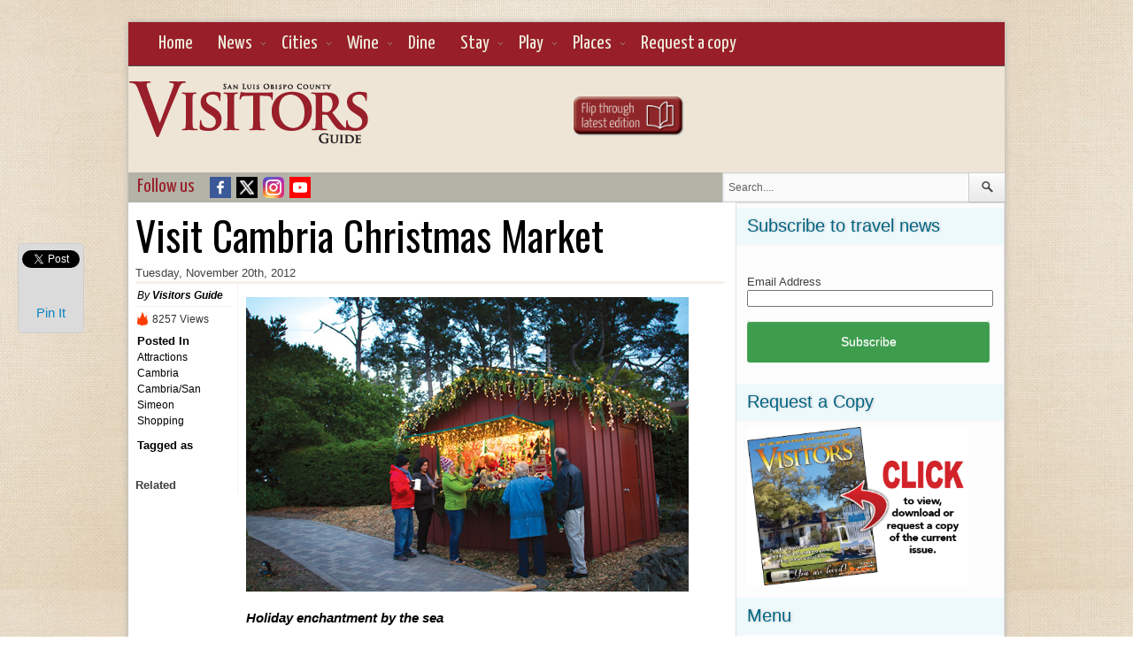

--- FILE ---
content_type: text/html; charset=UTF-8
request_url: https://www.slovisitorsguide.com/visit-cambria-christmas-market/
body_size: 20100
content:
<!DOCTYPE html>
<html lang="en-US">
<head>
<meta charset="UTF-8" />
<meta name="viewport" content="width=device-width; initial-scale=1.0; maximum-scale=1.0; user-scalable=0;" />

<!-- Magazine3 SEO Starts- http://magazine3.com/ -->

<meta name="description" content="<p>Holiday enchantment by the sea A drive through the pine laden coastal town of Cambria at any time of the year can put one in the [&hellip;]</p>
" />
<meta name="keywords" content="" />
 
<link rel="canonical" href="https://www.slovisitorsguide.com/visit-cambria-christmas-market/" />  
  
<meta name="robots" content="index, follow" />
<!-- Magazine3 SEO ENDS- http://magazine3.com/ -->


<meta name="generator" content="Magazine3 Framework" />
<link rel="profile" href="https://gmpg.org/xfn/11" />
<link rel="pingback" href="https://www.slovisitorsguide.com/xmlrpc.php" />
<!--[if lt IE 9]>
<script src="https://s8149.pcdn.co/wp-content/themes/traveller-codebase/js/html5.js" type="text/javascript"></script>
<![endif]-->
<!-- OpenGraph Facebook Start -->
<meta property="og:title" content="Visit Cambria Christmas Market" />
<meta property="og:description" content=" Holiday enchantment by the sea A drive through the pine laden coastal town of Cambria at any time of the year can put one in the holiday mood but even more so when the season is upon us. This year a..." /><meta property="og:image" content="https://s8149.pcdn.co/wp-content/uploads/2012/11/Cambria_Christmas-150x150.jpg" /> <!-- OpenGraph Facebook Ends -->

 	<!-- Google Fonts -->	 
 	<!-- Google Fonts -->	 	<!-- Google Fonts -->	<link href='https://fonts.googleapis.com/css?family=Allan:bold' rel='stylesheet' type='text/css' /> 	<!-- Google Fonts -->	 	<!-- Google Fonts -->	 	<!-- Google Fonts -->	 	<!-- Google Fonts -->	 
 	<!-- Google Fonts -->	 


 <style>
.single-wrapper .entry-content p, .single-wrapper .entry-content  {font-size: 14px !important; }
 .entry-content h1 {font-family: Allan ;font-size: 26px !important; color:  #000 ;}
 .entry-content h2 {font-family: Arial, Helvetica, sans-serif ;font-size: 45px !important; color:  #000 ;}
 .entry-content h3 {font-family: Helvetica, Arial, sans-serif ;font-size: 15px !important; color:  #000 ;}
 .entry-content h4 {font-family:  Arial,Helvetica,sans-serif ;font-size: 13px !important; color:  #000 ;}
 .entry-content h5 {font-family:  Arial,Helvetica,sans-serif ;font-size: 12px !important; color:  #000 ;}
 .entry-content h6 {font-family:  Arial,Helvetica,sans-serif ;font-size: 10px !important; color:  #000 ;}

.entry-content a {
 color: #0a84c1 !important;
text-decoration : none;
}
.entry-content a:hover	{
 color:#535353 !important;
text-decoration : none;
}
 

</style>

<link href='https://fonts.googleapis.com/css?family=Oswald' rel='stylesheet' type='text/css'>
<link href='https://fonts.googleapis.com/css?family=Yanone+Kaffeesatz' rel='stylesheet' type='text/css'>
<script type="text/javascript">
/* <![CDATA[ */
window.JetpackScriptData = {"site":{"icon":"","title":"San Luis Obispo County Visitors Guide","host":"unknown","is_wpcom_platform":false}};
/* ]]> */
</script>
<meta name='robots' content='index, follow, max-image-preview:large, max-snippet:-1, max-video-preview:-1' />
	<style>img:is([sizes="auto" i], [sizes^="auto," i]) { contain-intrinsic-size: 3000px 1500px }</style>
	
	<!-- This site is optimized with the Yoast SEO plugin v25.5 - https://yoast.com/wordpress/plugins/seo/ -->
	<title>Visit Cambria Christmas Market - San Luis Obispo County Visitors Guide</title>
	<link rel="canonical" href="https://www.slovisitorsguide.com/visit-cambria-christmas-market/" />
	<meta property="og:locale" content="en_US" />
	<meta property="og:type" content="article" />
	<meta property="og:title" content="Visit Cambria Christmas Market - San Luis Obispo County Visitors Guide" />
	<meta property="og:description" content="Holiday enchantment by the sea A drive through the pine laden coastal town of Cambria at any time of the year can put one in the [&hellip;]" />
	<meta property="og:url" content="https://www.slovisitorsguide.com/visit-cambria-christmas-market/" />
	<meta property="og:site_name" content="San Luis Obispo County Visitors Guide" />
	<meta property="article:published_time" content="2012-11-21T03:40:06+00:00" />
	<meta property="article:modified_time" content="2013-09-09T23:00:23+00:00" />
	<meta property="og:image" content="https://s8149.pcdn.co/wp-content/uploads/2012/11/Cambria_Christmas.jpg" />
	<meta property="og:image:width" content="500" />
	<meta property="og:image:height" content="333" />
	<meta property="og:image:type" content="image/jpeg" />
	<meta name="author" content="Visitors Guide" />
	<meta name="twitter:label1" content="Written by" />
	<meta name="twitter:data1" content="Visitors Guide" />
	<meta name="twitter:label2" content="Est. reading time" />
	<meta name="twitter:data2" content="4 minutes" />
	<script type="application/ld+json" class="yoast-schema-graph">{"@context":"https://schema.org","@graph":[{"@type":"WebPage","@id":"https://www.slovisitorsguide.com/visit-cambria-christmas-market/","url":"https://www.slovisitorsguide.com/visit-cambria-christmas-market/","name":"Visit Cambria Christmas Market - San Luis Obispo County Visitors Guide","isPartOf":{"@id":"https://www.slovisitorsguide.com/#website"},"primaryImageOfPage":{"@id":"https://www.slovisitorsguide.com/visit-cambria-christmas-market/#primaryimage"},"image":{"@id":"https://www.slovisitorsguide.com/visit-cambria-christmas-market/#primaryimage"},"thumbnailUrl":"https://s8149.pcdn.co/wp-content/uploads/2012/11/Cambria_Christmas.jpg","datePublished":"2012-11-21T03:40:06+00:00","dateModified":"2013-09-09T23:00:23+00:00","author":{"@id":"https://www.slovisitorsguide.com/#/schema/person/c03acc60310dd6320b28cbb0816c709f"},"breadcrumb":{"@id":"https://www.slovisitorsguide.com/visit-cambria-christmas-market/#breadcrumb"},"inLanguage":"en-US","potentialAction":[{"@type":"ReadAction","target":["https://www.slovisitorsguide.com/visit-cambria-christmas-market/"]}]},{"@type":"ImageObject","inLanguage":"en-US","@id":"https://www.slovisitorsguide.com/visit-cambria-christmas-market/#primaryimage","url":"https://s8149.pcdn.co/wp-content/uploads/2012/11/Cambria_Christmas.jpg","contentUrl":"https://s8149.pcdn.co/wp-content/uploads/2012/11/Cambria_Christmas.jpg","width":500,"height":333,"caption":"Cambria_Christmas"},{"@type":"BreadcrumbList","@id":"https://www.slovisitorsguide.com/visit-cambria-christmas-market/#breadcrumb","itemListElement":[{"@type":"ListItem","position":1,"name":"Home","item":"https://www.slovisitorsguide.com/"},{"@type":"ListItem","position":2,"name":"Visit Cambria Christmas Market"}]},{"@type":"WebSite","@id":"https://www.slovisitorsguide.com/#website","url":"https://www.slovisitorsguide.com/","name":"San Luis Obispo County Visitors Guide","description":"San Luis Obispo County travel guide featuring wine tasting, dining, spas, lodging, shopping, events and attractions.","potentialAction":[{"@type":"SearchAction","target":{"@type":"EntryPoint","urlTemplate":"https://www.slovisitorsguide.com/?s={search_term_string}"},"query-input":{"@type":"PropertyValueSpecification","valueRequired":true,"valueName":"search_term_string"}}],"inLanguage":"en-US"},{"@type":"Person","@id":"https://www.slovisitorsguide.com/#/schema/person/c03acc60310dd6320b28cbb0816c709f","name":"Visitors Guide","image":{"@type":"ImageObject","inLanguage":"en-US","@id":"https://www.slovisitorsguide.com/#/schema/person/image/","url":"https://secure.gravatar.com/avatar/3ac1bb035f20bbe83490c6e20e4792eba6b86daa87b223f7b4b8c622567ba45b?s=96&d=mm&r=g","contentUrl":"https://secure.gravatar.com/avatar/3ac1bb035f20bbe83490c6e20e4792eba6b86daa87b223f7b4b8c622567ba45b?s=96&d=mm&r=g","caption":"Visitors Guide"},"url":"https://www.slovisitorsguide.com/author/visitorsguide/"}]}</script>
	<!-- / Yoast SEO plugin. -->


<link rel='dns-prefetch' href='//platform-api.sharethis.com' />
<link rel='dns-prefetch' href='//s3.amazonaws.com' />
<link rel='dns-prefetch' href='//secure.gravatar.com' />
<link rel='dns-prefetch' href='//stats.wp.com' />
<link rel='dns-prefetch' href='//v0.wordpress.com' />
<link rel="alternate" type="application/rss+xml" title="San Luis Obispo County Visitors Guide &raquo; Feed" href="https://www.slovisitorsguide.com/feed/" />
		<!-- This site uses the Google Analytics by MonsterInsights plugin v9.6.1 - Using Analytics tracking - https://www.monsterinsights.com/ -->
							<script src="//www.googletagmanager.com/gtag/js?id=G-6BWV8S5ZNY"  data-cfasync="false" data-wpfc-render="false" type="text/javascript" async></script>
			<script data-cfasync="false" data-wpfc-render="false" type="text/javascript">
				var mi_version = '9.6.1';
				var mi_track_user = true;
				var mi_no_track_reason = '';
								var MonsterInsightsDefaultLocations = {"page_location":"https:\/\/www.slovisitorsguide.com\/visit-cambria-christmas-market\/"};
								if ( typeof MonsterInsightsPrivacyGuardFilter === 'function' ) {
					var MonsterInsightsLocations = (typeof MonsterInsightsExcludeQuery === 'object') ? MonsterInsightsPrivacyGuardFilter( MonsterInsightsExcludeQuery ) : MonsterInsightsPrivacyGuardFilter( MonsterInsightsDefaultLocations );
				} else {
					var MonsterInsightsLocations = (typeof MonsterInsightsExcludeQuery === 'object') ? MonsterInsightsExcludeQuery : MonsterInsightsDefaultLocations;
				}

								var disableStrs = [
										'ga-disable-G-6BWV8S5ZNY',
									];

				/* Function to detect opted out users */
				function __gtagTrackerIsOptedOut() {
					for (var index = 0; index < disableStrs.length; index++) {
						if (document.cookie.indexOf(disableStrs[index] + '=true') > -1) {
							return true;
						}
					}

					return false;
				}

				/* Disable tracking if the opt-out cookie exists. */
				if (__gtagTrackerIsOptedOut()) {
					for (var index = 0; index < disableStrs.length; index++) {
						window[disableStrs[index]] = true;
					}
				}

				/* Opt-out function */
				function __gtagTrackerOptout() {
					for (var index = 0; index < disableStrs.length; index++) {
						document.cookie = disableStrs[index] + '=true; expires=Thu, 31 Dec 2099 23:59:59 UTC; path=/';
						window[disableStrs[index]] = true;
					}
				}

				if ('undefined' === typeof gaOptout) {
					function gaOptout() {
						__gtagTrackerOptout();
					}
				}
								window.dataLayer = window.dataLayer || [];

				window.MonsterInsightsDualTracker = {
					helpers: {},
					trackers: {},
				};
				if (mi_track_user) {
					function __gtagDataLayer() {
						dataLayer.push(arguments);
					}

					function __gtagTracker(type, name, parameters) {
						if (!parameters) {
							parameters = {};
						}

						if (parameters.send_to) {
							__gtagDataLayer.apply(null, arguments);
							return;
						}

						if (type === 'event') {
														parameters.send_to = monsterinsights_frontend.v4_id;
							var hookName = name;
							if (typeof parameters['event_category'] !== 'undefined') {
								hookName = parameters['event_category'] + ':' + name;
							}

							if (typeof MonsterInsightsDualTracker.trackers[hookName] !== 'undefined') {
								MonsterInsightsDualTracker.trackers[hookName](parameters);
							} else {
								__gtagDataLayer('event', name, parameters);
							}
							
						} else {
							__gtagDataLayer.apply(null, arguments);
						}
					}

					__gtagTracker('js', new Date());
					__gtagTracker('set', {
						'developer_id.dZGIzZG': true,
											});
					if ( MonsterInsightsLocations.page_location ) {
						__gtagTracker('set', MonsterInsightsLocations);
					}
										__gtagTracker('config', 'G-6BWV8S5ZNY', {"forceSSL":"true"} );
															window.gtag = __gtagTracker;										(function () {
						/* https://developers.google.com/analytics/devguides/collection/analyticsjs/ */
						/* ga and __gaTracker compatibility shim. */
						var noopfn = function () {
							return null;
						};
						var newtracker = function () {
							return new Tracker();
						};
						var Tracker = function () {
							return null;
						};
						var p = Tracker.prototype;
						p.get = noopfn;
						p.set = noopfn;
						p.send = function () {
							var args = Array.prototype.slice.call(arguments);
							args.unshift('send');
							__gaTracker.apply(null, args);
						};
						var __gaTracker = function () {
							var len = arguments.length;
							if (len === 0) {
								return;
							}
							var f = arguments[len - 1];
							if (typeof f !== 'object' || f === null || typeof f.hitCallback !== 'function') {
								if ('send' === arguments[0]) {
									var hitConverted, hitObject = false, action;
									if ('event' === arguments[1]) {
										if ('undefined' !== typeof arguments[3]) {
											hitObject = {
												'eventAction': arguments[3],
												'eventCategory': arguments[2],
												'eventLabel': arguments[4],
												'value': arguments[5] ? arguments[5] : 1,
											}
										}
									}
									if ('pageview' === arguments[1]) {
										if ('undefined' !== typeof arguments[2]) {
											hitObject = {
												'eventAction': 'page_view',
												'page_path': arguments[2],
											}
										}
									}
									if (typeof arguments[2] === 'object') {
										hitObject = arguments[2];
									}
									if (typeof arguments[5] === 'object') {
										Object.assign(hitObject, arguments[5]);
									}
									if ('undefined' !== typeof arguments[1].hitType) {
										hitObject = arguments[1];
										if ('pageview' === hitObject.hitType) {
											hitObject.eventAction = 'page_view';
										}
									}
									if (hitObject) {
										action = 'timing' === arguments[1].hitType ? 'timing_complete' : hitObject.eventAction;
										hitConverted = mapArgs(hitObject);
										__gtagTracker('event', action, hitConverted);
									}
								}
								return;
							}

							function mapArgs(args) {
								var arg, hit = {};
								var gaMap = {
									'eventCategory': 'event_category',
									'eventAction': 'event_action',
									'eventLabel': 'event_label',
									'eventValue': 'event_value',
									'nonInteraction': 'non_interaction',
									'timingCategory': 'event_category',
									'timingVar': 'name',
									'timingValue': 'value',
									'timingLabel': 'event_label',
									'page': 'page_path',
									'location': 'page_location',
									'title': 'page_title',
									'referrer' : 'page_referrer',
								};
								for (arg in args) {
																		if (!(!args.hasOwnProperty(arg) || !gaMap.hasOwnProperty(arg))) {
										hit[gaMap[arg]] = args[arg];
									} else {
										hit[arg] = args[arg];
									}
								}
								return hit;
							}

							try {
								f.hitCallback();
							} catch (ex) {
							}
						};
						__gaTracker.create = newtracker;
						__gaTracker.getByName = newtracker;
						__gaTracker.getAll = function () {
							return [];
						};
						__gaTracker.remove = noopfn;
						__gaTracker.loaded = true;
						window['__gaTracker'] = __gaTracker;
					})();
									} else {
										console.log("");
					(function () {
						function __gtagTracker() {
							return null;
						}

						window['__gtagTracker'] = __gtagTracker;
						window['gtag'] = __gtagTracker;
					})();
									}
			</script>
				<!-- / Google Analytics by MonsterInsights -->
		<script type="text/javascript">
/* <![CDATA[ */
window._wpemojiSettings = {"baseUrl":"https:\/\/s.w.org\/images\/core\/emoji\/16.0.1\/72x72\/","ext":".png","svgUrl":"https:\/\/s.w.org\/images\/core\/emoji\/16.0.1\/svg\/","svgExt":".svg","source":{"concatemoji":"https:\/\/s8149.pcdn.co\/wp-includes\/js\/wp-emoji-release.min.js?ver=6.8.3"}};
/*! This file is auto-generated */
!function(s,n){var o,i,e;function c(e){try{var t={supportTests:e,timestamp:(new Date).valueOf()};sessionStorage.setItem(o,JSON.stringify(t))}catch(e){}}function p(e,t,n){e.clearRect(0,0,e.canvas.width,e.canvas.height),e.fillText(t,0,0);var t=new Uint32Array(e.getImageData(0,0,e.canvas.width,e.canvas.height).data),a=(e.clearRect(0,0,e.canvas.width,e.canvas.height),e.fillText(n,0,0),new Uint32Array(e.getImageData(0,0,e.canvas.width,e.canvas.height).data));return t.every(function(e,t){return e===a[t]})}function u(e,t){e.clearRect(0,0,e.canvas.width,e.canvas.height),e.fillText(t,0,0);for(var n=e.getImageData(16,16,1,1),a=0;a<n.data.length;a++)if(0!==n.data[a])return!1;return!0}function f(e,t,n,a){switch(t){case"flag":return n(e,"\ud83c\udff3\ufe0f\u200d\u26a7\ufe0f","\ud83c\udff3\ufe0f\u200b\u26a7\ufe0f")?!1:!n(e,"\ud83c\udde8\ud83c\uddf6","\ud83c\udde8\u200b\ud83c\uddf6")&&!n(e,"\ud83c\udff4\udb40\udc67\udb40\udc62\udb40\udc65\udb40\udc6e\udb40\udc67\udb40\udc7f","\ud83c\udff4\u200b\udb40\udc67\u200b\udb40\udc62\u200b\udb40\udc65\u200b\udb40\udc6e\u200b\udb40\udc67\u200b\udb40\udc7f");case"emoji":return!a(e,"\ud83e\udedf")}return!1}function g(e,t,n,a){var r="undefined"!=typeof WorkerGlobalScope&&self instanceof WorkerGlobalScope?new OffscreenCanvas(300,150):s.createElement("canvas"),o=r.getContext("2d",{willReadFrequently:!0}),i=(o.textBaseline="top",o.font="600 32px Arial",{});return e.forEach(function(e){i[e]=t(o,e,n,a)}),i}function t(e){var t=s.createElement("script");t.src=e,t.defer=!0,s.head.appendChild(t)}"undefined"!=typeof Promise&&(o="wpEmojiSettingsSupports",i=["flag","emoji"],n.supports={everything:!0,everythingExceptFlag:!0},e=new Promise(function(e){s.addEventListener("DOMContentLoaded",e,{once:!0})}),new Promise(function(t){var n=function(){try{var e=JSON.parse(sessionStorage.getItem(o));if("object"==typeof e&&"number"==typeof e.timestamp&&(new Date).valueOf()<e.timestamp+604800&&"object"==typeof e.supportTests)return e.supportTests}catch(e){}return null}();if(!n){if("undefined"!=typeof Worker&&"undefined"!=typeof OffscreenCanvas&&"undefined"!=typeof URL&&URL.createObjectURL&&"undefined"!=typeof Blob)try{var e="postMessage("+g.toString()+"("+[JSON.stringify(i),f.toString(),p.toString(),u.toString()].join(",")+"));",a=new Blob([e],{type:"text/javascript"}),r=new Worker(URL.createObjectURL(a),{name:"wpTestEmojiSupports"});return void(r.onmessage=function(e){c(n=e.data),r.terminate(),t(n)})}catch(e){}c(n=g(i,f,p,u))}t(n)}).then(function(e){for(var t in e)n.supports[t]=e[t],n.supports.everything=n.supports.everything&&n.supports[t],"flag"!==t&&(n.supports.everythingExceptFlag=n.supports.everythingExceptFlag&&n.supports[t]);n.supports.everythingExceptFlag=n.supports.everythingExceptFlag&&!n.supports.flag,n.DOMReady=!1,n.readyCallback=function(){n.DOMReady=!0}}).then(function(){return e}).then(function(){var e;n.supports.everything||(n.readyCallback(),(e=n.source||{}).concatemoji?t(e.concatemoji):e.wpemoji&&e.twemoji&&(t(e.twemoji),t(e.wpemoji)))}))}((window,document),window._wpemojiSettings);
/* ]]> */
</script>
<link rel='stylesheet' id='jetpack_related-posts-css' href='https://s8149.pcdn.co/wp-content/plugins/jetpack/modules/related-posts/related-posts.css?ver=20240116' type='text/css' media='all' />
<style id='wp-emoji-styles-inline-css' type='text/css'>

	img.wp-smiley, img.emoji {
		display: inline !important;
		border: none !important;
		box-shadow: none !important;
		height: 1em !important;
		width: 1em !important;
		margin: 0 0.07em !important;
		vertical-align: -0.1em !important;
		background: none !important;
		padding: 0 !important;
	}
</style>
<link rel='stylesheet' id='wp-block-library-css' href='https://s8149.pcdn.co/wp-includes/css/dist/block-library/style.min.css?ver=6.8.3' type='text/css' media='all' />
<style id='classic-theme-styles-inline-css' type='text/css'>
/*! This file is auto-generated */
.wp-block-button__link{color:#fff;background-color:#32373c;border-radius:9999px;box-shadow:none;text-decoration:none;padding:calc(.667em + 2px) calc(1.333em + 2px);font-size:1.125em}.wp-block-file__button{background:#32373c;color:#fff;text-decoration:none}
</style>
<link rel='stylesheet' id='mediaelement-css' href='https://s8149.pcdn.co/wp-includes/js/mediaelement/mediaelementplayer-legacy.min.css?ver=4.2.17' type='text/css' media='all' />
<link rel='stylesheet' id='wp-mediaelement-css' href='https://s8149.pcdn.co/wp-includes/js/mediaelement/wp-mediaelement.min.css?ver=6.8.3' type='text/css' media='all' />
<style id='jetpack-sharing-buttons-style-inline-css' type='text/css'>
.jetpack-sharing-buttons__services-list{display:flex;flex-direction:row;flex-wrap:wrap;gap:0;list-style-type:none;margin:5px;padding:0}.jetpack-sharing-buttons__services-list.has-small-icon-size{font-size:12px}.jetpack-sharing-buttons__services-list.has-normal-icon-size{font-size:16px}.jetpack-sharing-buttons__services-list.has-large-icon-size{font-size:24px}.jetpack-sharing-buttons__services-list.has-huge-icon-size{font-size:36px}@media print{.jetpack-sharing-buttons__services-list{display:none!important}}.editor-styles-wrapper .wp-block-jetpack-sharing-buttons{gap:0;padding-inline-start:0}ul.jetpack-sharing-buttons__services-list.has-background{padding:1.25em 2.375em}
</style>
<style id='global-styles-inline-css' type='text/css'>
:root{--wp--preset--aspect-ratio--square: 1;--wp--preset--aspect-ratio--4-3: 4/3;--wp--preset--aspect-ratio--3-4: 3/4;--wp--preset--aspect-ratio--3-2: 3/2;--wp--preset--aspect-ratio--2-3: 2/3;--wp--preset--aspect-ratio--16-9: 16/9;--wp--preset--aspect-ratio--9-16: 9/16;--wp--preset--color--black: #000000;--wp--preset--color--cyan-bluish-gray: #abb8c3;--wp--preset--color--white: #ffffff;--wp--preset--color--pale-pink: #f78da7;--wp--preset--color--vivid-red: #cf2e2e;--wp--preset--color--luminous-vivid-orange: #ff6900;--wp--preset--color--luminous-vivid-amber: #fcb900;--wp--preset--color--light-green-cyan: #7bdcb5;--wp--preset--color--vivid-green-cyan: #00d084;--wp--preset--color--pale-cyan-blue: #8ed1fc;--wp--preset--color--vivid-cyan-blue: #0693e3;--wp--preset--color--vivid-purple: #9b51e0;--wp--preset--gradient--vivid-cyan-blue-to-vivid-purple: linear-gradient(135deg,rgba(6,147,227,1) 0%,rgb(155,81,224) 100%);--wp--preset--gradient--light-green-cyan-to-vivid-green-cyan: linear-gradient(135deg,rgb(122,220,180) 0%,rgb(0,208,130) 100%);--wp--preset--gradient--luminous-vivid-amber-to-luminous-vivid-orange: linear-gradient(135deg,rgba(252,185,0,1) 0%,rgba(255,105,0,1) 100%);--wp--preset--gradient--luminous-vivid-orange-to-vivid-red: linear-gradient(135deg,rgba(255,105,0,1) 0%,rgb(207,46,46) 100%);--wp--preset--gradient--very-light-gray-to-cyan-bluish-gray: linear-gradient(135deg,rgb(238,238,238) 0%,rgb(169,184,195) 100%);--wp--preset--gradient--cool-to-warm-spectrum: linear-gradient(135deg,rgb(74,234,220) 0%,rgb(151,120,209) 20%,rgb(207,42,186) 40%,rgb(238,44,130) 60%,rgb(251,105,98) 80%,rgb(254,248,76) 100%);--wp--preset--gradient--blush-light-purple: linear-gradient(135deg,rgb(255,206,236) 0%,rgb(152,150,240) 100%);--wp--preset--gradient--blush-bordeaux: linear-gradient(135deg,rgb(254,205,165) 0%,rgb(254,45,45) 50%,rgb(107,0,62) 100%);--wp--preset--gradient--luminous-dusk: linear-gradient(135deg,rgb(255,203,112) 0%,rgb(199,81,192) 50%,rgb(65,88,208) 100%);--wp--preset--gradient--pale-ocean: linear-gradient(135deg,rgb(255,245,203) 0%,rgb(182,227,212) 50%,rgb(51,167,181) 100%);--wp--preset--gradient--electric-grass: linear-gradient(135deg,rgb(202,248,128) 0%,rgb(113,206,126) 100%);--wp--preset--gradient--midnight: linear-gradient(135deg,rgb(2,3,129) 0%,rgb(40,116,252) 100%);--wp--preset--font-size--small: 13px;--wp--preset--font-size--medium: 20px;--wp--preset--font-size--large: 36px;--wp--preset--font-size--x-large: 42px;--wp--preset--spacing--20: 0.44rem;--wp--preset--spacing--30: 0.67rem;--wp--preset--spacing--40: 1rem;--wp--preset--spacing--50: 1.5rem;--wp--preset--spacing--60: 2.25rem;--wp--preset--spacing--70: 3.38rem;--wp--preset--spacing--80: 5.06rem;--wp--preset--shadow--natural: 6px 6px 9px rgba(0, 0, 0, 0.2);--wp--preset--shadow--deep: 12px 12px 50px rgba(0, 0, 0, 0.4);--wp--preset--shadow--sharp: 6px 6px 0px rgba(0, 0, 0, 0.2);--wp--preset--shadow--outlined: 6px 6px 0px -3px rgba(255, 255, 255, 1), 6px 6px rgba(0, 0, 0, 1);--wp--preset--shadow--crisp: 6px 6px 0px rgba(0, 0, 0, 1);}:where(.is-layout-flex){gap: 0.5em;}:where(.is-layout-grid){gap: 0.5em;}body .is-layout-flex{display: flex;}.is-layout-flex{flex-wrap: wrap;align-items: center;}.is-layout-flex > :is(*, div){margin: 0;}body .is-layout-grid{display: grid;}.is-layout-grid > :is(*, div){margin: 0;}:where(.wp-block-columns.is-layout-flex){gap: 2em;}:where(.wp-block-columns.is-layout-grid){gap: 2em;}:where(.wp-block-post-template.is-layout-flex){gap: 1.25em;}:where(.wp-block-post-template.is-layout-grid){gap: 1.25em;}.has-black-color{color: var(--wp--preset--color--black) !important;}.has-cyan-bluish-gray-color{color: var(--wp--preset--color--cyan-bluish-gray) !important;}.has-white-color{color: var(--wp--preset--color--white) !important;}.has-pale-pink-color{color: var(--wp--preset--color--pale-pink) !important;}.has-vivid-red-color{color: var(--wp--preset--color--vivid-red) !important;}.has-luminous-vivid-orange-color{color: var(--wp--preset--color--luminous-vivid-orange) !important;}.has-luminous-vivid-amber-color{color: var(--wp--preset--color--luminous-vivid-amber) !important;}.has-light-green-cyan-color{color: var(--wp--preset--color--light-green-cyan) !important;}.has-vivid-green-cyan-color{color: var(--wp--preset--color--vivid-green-cyan) !important;}.has-pale-cyan-blue-color{color: var(--wp--preset--color--pale-cyan-blue) !important;}.has-vivid-cyan-blue-color{color: var(--wp--preset--color--vivid-cyan-blue) !important;}.has-vivid-purple-color{color: var(--wp--preset--color--vivid-purple) !important;}.has-black-background-color{background-color: var(--wp--preset--color--black) !important;}.has-cyan-bluish-gray-background-color{background-color: var(--wp--preset--color--cyan-bluish-gray) !important;}.has-white-background-color{background-color: var(--wp--preset--color--white) !important;}.has-pale-pink-background-color{background-color: var(--wp--preset--color--pale-pink) !important;}.has-vivid-red-background-color{background-color: var(--wp--preset--color--vivid-red) !important;}.has-luminous-vivid-orange-background-color{background-color: var(--wp--preset--color--luminous-vivid-orange) !important;}.has-luminous-vivid-amber-background-color{background-color: var(--wp--preset--color--luminous-vivid-amber) !important;}.has-light-green-cyan-background-color{background-color: var(--wp--preset--color--light-green-cyan) !important;}.has-vivid-green-cyan-background-color{background-color: var(--wp--preset--color--vivid-green-cyan) !important;}.has-pale-cyan-blue-background-color{background-color: var(--wp--preset--color--pale-cyan-blue) !important;}.has-vivid-cyan-blue-background-color{background-color: var(--wp--preset--color--vivid-cyan-blue) !important;}.has-vivid-purple-background-color{background-color: var(--wp--preset--color--vivid-purple) !important;}.has-black-border-color{border-color: var(--wp--preset--color--black) !important;}.has-cyan-bluish-gray-border-color{border-color: var(--wp--preset--color--cyan-bluish-gray) !important;}.has-white-border-color{border-color: var(--wp--preset--color--white) !important;}.has-pale-pink-border-color{border-color: var(--wp--preset--color--pale-pink) !important;}.has-vivid-red-border-color{border-color: var(--wp--preset--color--vivid-red) !important;}.has-luminous-vivid-orange-border-color{border-color: var(--wp--preset--color--luminous-vivid-orange) !important;}.has-luminous-vivid-amber-border-color{border-color: var(--wp--preset--color--luminous-vivid-amber) !important;}.has-light-green-cyan-border-color{border-color: var(--wp--preset--color--light-green-cyan) !important;}.has-vivid-green-cyan-border-color{border-color: var(--wp--preset--color--vivid-green-cyan) !important;}.has-pale-cyan-blue-border-color{border-color: var(--wp--preset--color--pale-cyan-blue) !important;}.has-vivid-cyan-blue-border-color{border-color: var(--wp--preset--color--vivid-cyan-blue) !important;}.has-vivid-purple-border-color{border-color: var(--wp--preset--color--vivid-purple) !important;}.has-vivid-cyan-blue-to-vivid-purple-gradient-background{background: var(--wp--preset--gradient--vivid-cyan-blue-to-vivid-purple) !important;}.has-light-green-cyan-to-vivid-green-cyan-gradient-background{background: var(--wp--preset--gradient--light-green-cyan-to-vivid-green-cyan) !important;}.has-luminous-vivid-amber-to-luminous-vivid-orange-gradient-background{background: var(--wp--preset--gradient--luminous-vivid-amber-to-luminous-vivid-orange) !important;}.has-luminous-vivid-orange-to-vivid-red-gradient-background{background: var(--wp--preset--gradient--luminous-vivid-orange-to-vivid-red) !important;}.has-very-light-gray-to-cyan-bluish-gray-gradient-background{background: var(--wp--preset--gradient--very-light-gray-to-cyan-bluish-gray) !important;}.has-cool-to-warm-spectrum-gradient-background{background: var(--wp--preset--gradient--cool-to-warm-spectrum) !important;}.has-blush-light-purple-gradient-background{background: var(--wp--preset--gradient--blush-light-purple) !important;}.has-blush-bordeaux-gradient-background{background: var(--wp--preset--gradient--blush-bordeaux) !important;}.has-luminous-dusk-gradient-background{background: var(--wp--preset--gradient--luminous-dusk) !important;}.has-pale-ocean-gradient-background{background: var(--wp--preset--gradient--pale-ocean) !important;}.has-electric-grass-gradient-background{background: var(--wp--preset--gradient--electric-grass) !important;}.has-midnight-gradient-background{background: var(--wp--preset--gradient--midnight) !important;}.has-small-font-size{font-size: var(--wp--preset--font-size--small) !important;}.has-medium-font-size{font-size: var(--wp--preset--font-size--medium) !important;}.has-large-font-size{font-size: var(--wp--preset--font-size--large) !important;}.has-x-large-font-size{font-size: var(--wp--preset--font-size--x-large) !important;}
:where(.wp-block-post-template.is-layout-flex){gap: 1.25em;}:where(.wp-block-post-template.is-layout-grid){gap: 1.25em;}
:where(.wp-block-columns.is-layout-flex){gap: 2em;}:where(.wp-block-columns.is-layout-grid){gap: 2em;}
:root :where(.wp-block-pullquote){font-size: 1.5em;line-height: 1.6;}
</style>
<link rel='stylesheet' id='style-css' href='https://s8149.pcdn.co/wp-content/themes/traveller/style.css?ver=6.8.3' type='text/css' media='all' />
<link rel='stylesheet' id='sabai-css' href='https://s8149.pcdn.co/wp-content/plugins/sabai/assets/css/main.min.css?ver=1.4.14' type='text/css' media='all' />
<link rel='stylesheet' id='sabai-font-awesome-css' href='https://s8149.pcdn.co/wp-content/plugins/sabai/assets/css/font-awesome.min.css?ver=1.4.14' type='text/css' media='all' />
<link rel='stylesheet' id='sabai-googlemaps-css' href='https://s8149.pcdn.co/wp-content/plugins/sabai-googlemaps/assets/css/main.min.css?ver=1.4.14' type='text/css' media='all' />
<link rel='stylesheet' id='sabai-directory-css' href='https://s8149.pcdn.co/wp-content/plugins/sabai-directory/assets/css/main.min.css?ver=1.4.14' type='text/css' media='all' />
<link rel='stylesheet' id='pcs-styles-css' href='https://s8149.pcdn.co/wp-content/plugins/post-content-shortcodes/styles/default-styles.css?ver=1.0' type='text/css' media='screen' />
<script type="text/javascript" id="jetpack_related-posts-js-extra">
/* <![CDATA[ */
var related_posts_js_options = {"post_heading":"h4"};
/* ]]> */
</script>
<script type="text/javascript" src="https://s8149.pcdn.co/wp-content/plugins/jetpack/_inc/build/related-posts/related-posts.min.js?ver=20240116" id="jetpack_related-posts-js"></script>
<script type="text/javascript" src="https://s8149.pcdn.co/wp-includes/js/jquery/jquery.min.js?ver=3.7.1" id="jquery-core-js"></script>
<script type="text/javascript" src="https://s8149.pcdn.co/wp-includes/js/jquery/jquery-migrate.min.js?ver=3.4.1" id="jquery-migrate-js"></script>
<script type="text/javascript" src="https://s8149.pcdn.co/wp-content/plugins/google-analytics-for-wordpress/assets/js/frontend-gtag.min.js?ver=9.6.1" id="monsterinsights-frontend-script-js" async="async" data-wp-strategy="async"></script>
<script data-cfasync="false" data-wpfc-render="false" type="text/javascript" id='monsterinsights-frontend-script-js-extra'>/* <![CDATA[ */
var monsterinsights_frontend = {"js_events_tracking":"true","download_extensions":"doc,pdf,ppt,zip,xls,docx,pptx,xlsx","inbound_paths":"[]","home_url":"https:\/\/www.slovisitorsguide.com","hash_tracking":"false","v4_id":"G-6BWV8S5ZNY"};/* ]]> */
</script>
<script type="text/javascript" src="//platform-api.sharethis.com/js/sharethis.js?ver=8.5.2#property=64fb6e7e61b07d001a23734f&amp;product=gdpr-compliance-tool-v2&amp;source=simple-share-buttons-adder-wordpress" id="simple-share-buttons-adder-mu-js"></script>
<script type="text/javascript" src="https://s8149.pcdn.co/wp-content/themes/traveller-codebase/js/traveller-migrate.js?ver=6.8.3" id="traveller-migrate-ui-js"></script>
<script type="text/javascript" src="https://s8149.pcdn.co/wp-content/themes/traveller-codebase/js/jquery-ui.min.js?ver=6.8.3" id="jquery-ui-js"></script>
<script type="text/javascript" src="https://s8149.pcdn.co/wp-content/themes/traveller-codebase/js/js.js?ver=6.8.3" id="js-js"></script>
<script type="text/javascript" src="https://s8149.pcdn.co/wp-content/themes/traveller-codebase/js/ddsmoothmenu1.js?ver=6.8.3" id="ddsmoothmenu1-js"></script>
<link rel="https://api.w.org/" href="https://www.slovisitorsguide.com/wp-json/" /><link rel="alternate" title="JSON" type="application/json" href="https://www.slovisitorsguide.com/wp-json/wp/v2/posts/925" /><link rel="EditURI" type="application/rsd+xml" title="RSD" href="https://www.slovisitorsguide.com/xmlrpc.php?rsd" />
<meta name="generator" content="WordPress 6.8.3" />
<link rel='shortlink' href='https://wp.me/p40j6s-eV' />
<link rel="alternate" title="oEmbed (JSON)" type="application/json+oembed" href="https://www.slovisitorsguide.com/wp-json/oembed/1.0/embed?url=https%3A%2F%2Fwww.slovisitorsguide.com%2Fvisit-cambria-christmas-market%2F" />
<link rel="alternate" title="oEmbed (XML)" type="text/xml+oembed" href="https://www.slovisitorsguide.com/wp-json/oembed/1.0/embed?url=https%3A%2F%2Fwww.slovisitorsguide.com%2Fvisit-cambria-christmas-market%2F&#038;format=xml" />

<!-- This site is using AdRotate v3.11.3 Professional to display their advertisements - https://www.adrotateplugin.com/ -->
<!-- AdRotate CSS -->
<style type="text/css" media="screen">
	.g { margin:0px; padding:0px; overflow:hidden; line-height:1; zoom:1; }
	.g-col { position:relative; float:left; }
	.g-col:first-child { margin-left: 0; }
	.g-col:last-child { margin-right: 0; }
	.g-2 { min-width:0px; max-width:250px; }
	.b-2 { margin:10px 0px 10px 0px; }
	@media only screen and (max-width: 480px) {
		.g-col, .g-dyn, .g-single { width:100%; margin-left:0; margin-right:0; }
	}
</style>
<!-- /AdRotate CSS -->

	<style>img#wpstats{display:none}</style>
		<link rel="shortcut icon" href="https://s8149.pcdn.co/wp-content/uploads/2013/08/VG-Favicon1.png"/><style type="text/css" id="custom-background-css">
body.custom-background { background-image: url("https://s8149.pcdn.co/wp-content/uploads/2013/09/beige-colored-canvas-fabric-texture-e1378843936122.jpg"); background-position: center top; background-size: auto; background-repeat: repeat; background-attachment: fixed; }
</style>
			<style type="text/css" id="wp-custom-css">
			#mc_embed_signup h2 {
    font-size: 22px;
	padding-top: 10px;
	padding-bottom:15px;
}

#mc_embed_signup .button {
    background-color: #3e9c4d;
    color: #fff !important;
    padding: 10px !important;
    border: none !important;
    cursor: pointer !important;
    text-transform: none !important;
	margin-bottom: 15px;
	width:100%;
}

#mc_embed_signup .mc-field-group {
    margin-bottom: 15px;
}

button, input {
    line-height: normal;
    width: 100%;
}

.indicates-required{
	display:none;
}

#mc-embedded-subscribe{
	background: #99202a;
}




.woocommerce #respond input#submit.alt, .woocommerce a.button.alt, .woocommerce button.button.alt, .woocommerce input.button.alt {
    color: #fff !important;
}


.related {
    display: none;
}

.ad-2{
	display:none;
}

.travel-news-image-wrap {
	background: url("https://s8149.pcdn.co/wp-content/themes/traveller-codebase/images/block-bg.png") repeat-x;
}

.readd {
	display: inline-block;
	line-height: 15px;
	float: right;
	color: #fff;
	margin-right: 11px !important;
	margin-top: -24px;
	background: url(https://slovisitorsguide.com/wp-content/themes/traveller-codebase/images/comment-bg.png) repeat-x;
	padding-left: 8px;
	padding: 3px 8px;
	font-size: 11px;
}

.travel-news {
	color: #08191c;
	font-size: 16px;
	font-family: "Segoe UI", helvetica, Tahoma, Arial, sans-serif;
	margin: 5px 0 5px 15px;
	margin-bottom: 4px;
	padding-bottom: 10px;
}

.travel-news h2 {
	margin-bottom: 5px;
}

.travel-news ul li a {
	font-family: "Segoe UI", helvetica, Tahoma, Arial, sans-serif;
	font-size: 18px;
	color: #000;
}

.travel-news-inner {
	padding-top: 25px !important;
}

.travel-news-inner {
	background: url(https://slovisitorsguide.com/wp-content/themes/traveller-codebase/images/block-bg.png) repeat-x !important;
	padding-top: 15px;
	padding-right: 15px;
}

.travel-news-inner ul {
	list-style: none;
	margin-left: 15px;
}

.travel-news-inner ul li {
	margin-top: 0;
	display: inline-block;
	border-bottom: 1px solid #a2a2a2;
	padding: 0;
	padding-bottom: 10px;
}

.travel-news img {
	float: left;
	width: 140px;
	height: auto;
	margin-right: 15px;
}

.travel-news-inner p {
	font: 13px/1.5 Helvetica, Arial, "Trebuchet MS", sans-serif;
	margin-top: 1.1em;
	line-height: 17px !important;
}



.jetpack-image-container img[class*="align"], img[class*="wp-image-"], #content .gallery .gallery-icon img {
	border: 0 solid #ddd;
	padding: 0;
}

.entry-header-single p {
	margin: 0;
	font-size: 13px;
	font-weight: normal;
}

.header-container {
	background: #EEE5D6;
}

#site-navigation {
	background: #981F29;
}

.social-area {
	background: #B4B3A7;
}

#menu-22.ddsmoothmenu ul li.current-menu-item {
	background: #552010;
}

#menu-22.ddsmoothmenu ul li.current-menu-item a {
	color: #EEEDDC !important;
}

#menu-22.ddsmoothmenu ul li ul {
	background: #B4B3A7;
}

#menu-22.ddsmoothmenu ul li ul li a {
	color: #981F29;
}

.social-text {
	color: #981F29;
}

#menu-22.ddsmoothmenu ul li a:hover {
	color: #B4B3A7;
}

#menu-22.ddsmoothmenu ul li:hover {
	background: #B4B3A7;
}

#menu-22.ddsmoothmenu ul li:hover {
	color: #981F29;
}

#menu-22 ul li a:hover {
	color: #981F29;
}

#menu-22.ddsmoothmenu ul li a:hover {
	color: #981F29;
}

#menu-22.ddsmoothmenu ul li ul li a:hover {
	color: #981F29;
}

#menu-22.ddsmoothmenu ul li.current-menu-item a:hover {
	color: #981F29 !important;
}

#menu-22 ul li a:hover, #menu-22 ul li a.selected {
	color: #EEEDDC;
}

#menu-22 ul li a, #menu-22 ul li a {
	color: #EEEDDC;
}

#menu-22.ddsmoothmenu ul li ul li a:hover {
	color: #EEEDDC !important;
}

.recentpost-block6-nothumb .content-content-block6 {
	width: auto !important;
	text-align: justify;
}

.recentpost-block6-nothumb .content-heading-block6 {
	width: auto !important;
}

.recentpost-wrapper-block5 {
	width: 248px;
}

#sidebar {
	width: 298px;
}

.entry-content h2 {
	font-family: Oswald, serif;
	color: #000;
	line-height: 55px;
	text-decoration: none;
	font-weight: normal;
}

#adrotate_widgets-8.widget.widget_adrotate_widgets a img {
	margin-left: 0px !important;
}

.widget img {
    max-width: 100% !important;
}

.header-button{
		float:left;
	max-width: 150px;
	height:auto;
	padding-top:25px;
}

.header-button img{
	width:100%;
}

.logo {
    float: left;
    width: 50%;
}


	.social-icons a img{
		margin-left:5px;
	}


/* Woocommerce*/
.woocommerce #respond input#submit.alt, .woocommerce a.button.alt, .woocommerce button.button.alt, .woocommerce input.button.alt {
    color: #ffffff !important;
}

#add_payment_method .wc-proceed-to-checkout a.checkout-button, .woocommerce-cart .wc-proceed-to-checkout a.checkout-button, .woocommerce-checkout .wc-proceed-to-checkout a.checkout-button {
    display: block;
    text-align: center;
    margin-bottom: 1em;
    font-size: 1.25em;
    padding: 1em;
    background: #3e9c4d !important;
}

.woocommerce #respond input#submit.alt, .woocommerce a.button.alt, .woocommerce button.button.alt, .woocommerce input.button.alt {
    color: #ffffff !important;
    background: #3e9c4d !important;
}

/* End of woocommerce*/

@media only screen and (max-width: 767px){
.header-button{
	max-width: 80px;
	padding-top:15px;
padding-left:55px;
}	
	
	.social-icons a img{
		max-width:18px;
		height:auto;
		margin-left:3px;
	}
	
	#mobile-menu {
    padding-top: 12px;
}
	
}		</style>
		 
<link rel="stylesheet" href="https://s8149.pcdn.co/wp-content/themes/traveller-codebase/responsive.css" type="text/css" media="screen" />

</head>
<body data-rsssl=1 class="wp-singular post-template-default single single-post postid-925 single-format-standard custom-background wp-theme-traveller-codebase wp-child-theme-traveller">

<div id="page" class="hfeed site">

<div class="top1"><a name="top"></a></div>

		
<div id="header">
<div id="header-wrapper">
	<header id="masthead" class="site-header" role="banner">
			<nav role="navigation" id="site-navigation">
							 <nav id="mobile-menu" role="navigation"></nav>

	<div id="navigation-wrapper">
 <div id="m3-nav">
<div id="menu-22" class="ddsmoothmenu"><ul id="menu-vg-menu" class="menu"><li id="menu-item-1112" class="menu-item menu-item-type-custom menu-item-object-custom menu-item-home menu-item-1112"><a href="https://www.slovisitorsguide.com">Home</a></li>
<li id="menu-item-7836" class="menu-item menu-item-type-custom menu-item-object-custom menu-item-has-children arrow menu-item-7836"><a href="https://www.slovisitorsguide.com/category/san-luis-obispo-county-travel-industry-news/">News</a>
<ul class="sub-menu">
	<li id="menu-item-8201" class="menu-item menu-item-type-custom menu-item-object-custom menu-item-8201"><a href="https://www.slovisitorsguide.com/category/san-luis-obispo-county-travel-industry-news/">SLO County Travel News</a></li>
	<li id="menu-item-8200" class="menu-item menu-item-type-post_type menu-item-object-page menu-item-8200"><a href="https://www.slovisitorsguide.com/subscribe/">Subscribe to Travel News</a></li>
</ul>
</li>
<li id="menu-item-1178" class="menu-item menu-item-type-custom menu-item-object-custom menu-item-has-children arrow menu-item-1178"><a href="#">Cities</a>
<ul class="sub-menu">
	<li id="menu-item-6760" class="menu-item menu-item-type-taxonomy menu-item-object-category menu-item-6760"><a href="https://www.slovisitorsguide.com/category/atascadero/">Atascadero</a></li>
	<li id="menu-item-6761" class="menu-item menu-item-type-taxonomy menu-item-object-category menu-item-6761"><a href="https://www.slovisitorsguide.com/category/arroyo-grande/">Arroyo Grande</a></li>
	<li id="menu-item-6762" class="menu-item menu-item-type-taxonomy menu-item-object-category menu-item-6762"><a href="https://www.slovisitorsguide.com/category/avila-beach/">Avila Beach</a></li>
	<li id="menu-item-6763" class="menu-item menu-item-type-taxonomy menu-item-object-category current-post-ancestor current-menu-parent current-post-parent menu-item-6763"><a href="https://www.slovisitorsguide.com/category/cambria/">Cambria</a></li>
	<li id="menu-item-6764" class="menu-item menu-item-type-taxonomy menu-item-object-category menu-item-6764"><a href="https://www.slovisitorsguide.com/category/cayucos/">Cayucos</a></li>
	<li id="menu-item-6765" class="menu-item menu-item-type-taxonomy menu-item-object-category menu-item-6765"><a href="https://www.slovisitorsguide.com/category/grover-beach/">Grover Beach</a></li>
	<li id="menu-item-6766" class="menu-item menu-item-type-taxonomy menu-item-object-category menu-item-6766"><a href="https://www.slovisitorsguide.com/category/los-osos/">Los Osos</a></li>
	<li id="menu-item-6767" class="menu-item menu-item-type-taxonomy menu-item-object-category menu-item-6767"><a href="https://www.slovisitorsguide.com/category/morro-bay/">Morro Bay</a></li>
	<li id="menu-item-6770" class="menu-item menu-item-type-taxonomy menu-item-object-category menu-item-6770"><a href="https://www.slovisitorsguide.com/category/nipomo/">Nipomo</a></li>
	<li id="menu-item-6768" class="menu-item menu-item-type-taxonomy menu-item-object-category menu-item-6768"><a href="https://www.slovisitorsguide.com/category/paso-robles/">Paso Robles</a></li>
	<li id="menu-item-6769" class="menu-item menu-item-type-taxonomy menu-item-object-category menu-item-6769"><a href="https://www.slovisitorsguide.com/category/pismo-beach/">Pismo Beach</a></li>
	<li id="menu-item-6771" class="menu-item menu-item-type-taxonomy menu-item-object-category menu-item-6771"><a href="https://www.slovisitorsguide.com/category/san-luis-obispo/">San Luis Obispo</a></li>
	<li id="menu-item-6772" class="menu-item menu-item-type-taxonomy menu-item-object-category menu-item-6772"><a href="https://www.slovisitorsguide.com/category/san-miguel/">San Miguel</a></li>
	<li id="menu-item-6773" class="menu-item menu-item-type-taxonomy menu-item-object-category menu-item-6773"><a href="https://www.slovisitorsguide.com/category/san-simeon/">San Simeon</a></li>
	<li id="menu-item-6774" class="menu-item menu-item-type-taxonomy menu-item-object-category menu-item-6774"><a href="https://www.slovisitorsguide.com/category/santa-margarita/">Santa Margarita</a></li>
	<li id="menu-item-6775" class="menu-item menu-item-type-taxonomy menu-item-object-category menu-item-6775"><a href="https://www.slovisitorsguide.com/category/templeton/">Templeton</a></li>
</ul>
</li>
<li id="menu-item-6776" class="menu-item menu-item-type-taxonomy menu-item-object-category menu-item-has-children arrow menu-item-6776"><a href="https://www.slovisitorsguide.com/category/wineries/">Wine</a>
<ul class="sub-menu">
	<li id="menu-item-6777" class="menu-item menu-item-type-taxonomy menu-item-object-category menu-item-6777"><a href="https://www.slovisitorsguide.com/category/paso-wine-country/">Paso Robles Wineries</a></li>
	<li id="menu-item-7251" class="menu-item menu-item-type-post_type menu-item-object-page menu-item-7251"><a href="https://www.slovisitorsguide.com/paso-robles-winery-map/">Paso Robles Winery Map</a></li>
	<li id="menu-item-6778" class="menu-item menu-item-type-taxonomy menu-item-object-category menu-item-6778"><a href="https://www.slovisitorsguide.com/category/slo-wine-country/">San Luis Obispo Wineries</a></li>
</ul>
</li>
<li id="menu-item-6779" class="menu-item menu-item-type-taxonomy menu-item-object-category menu-item-6779"><a href="https://www.slovisitorsguide.com/category/dining/">Dine</a></li>
<li id="menu-item-6780" class="menu-item menu-item-type-taxonomy menu-item-object-category menu-item-has-children arrow menu-item-6780"><a href="https://www.slovisitorsguide.com/category/hotels/">Stay</a>
<ul class="sub-menu">
	<li id="menu-item-7738" class="menu-item menu-item-type-custom menu-item-object-custom menu-item-7738"><a href="https://www.slovisitorsguide.com/category/hotels/">Hotels and Lodging</a></li>
	<li id="menu-item-6781" class="menu-item menu-item-type-taxonomy menu-item-object-category menu-item-6781"><a href="https://www.slovisitorsguide.com/category/real-estate/">Real Estate</a></li>
	<li id="menu-item-6782" class="menu-item menu-item-type-taxonomy menu-item-object-category menu-item-6782"><a href="https://www.slovisitorsguide.com/category/rv-resorts/">RV Resorts</a></li>
	<li id="menu-item-6797" class="menu-item menu-item-type-taxonomy menu-item-object-category menu-item-6797"><a href="https://www.slovisitorsguide.com/category/vacation-rental/">Vacation Rental</a></li>
</ul>
</li>
<li id="menu-item-1197" class="menu-item menu-item-type-custom menu-item-object-custom menu-item-has-children arrow menu-item-1197"><a href="#">Play</a>
<ul class="sub-menu">
	<li id="menu-item-6784" class="menu-item menu-item-type-taxonomy menu-item-object-category menu-item-6784"><a href="https://www.slovisitorsguide.com/category/art-galleries/">Art Galleries</a></li>
	<li id="menu-item-6783" class="menu-item menu-item-type-taxonomy menu-item-object-category menu-item-6783"><a href="https://www.slovisitorsguide.com/category/antique-shops/">Antique Shops</a></li>
	<li id="menu-item-6785" class="menu-item menu-item-type-taxonomy menu-item-object-category current-post-ancestor current-menu-parent current-post-parent menu-item-6785"><a href="https://www.slovisitorsguide.com/category/attractions/">Attractions</a></li>
	<li id="menu-item-6786" class="menu-item menu-item-type-taxonomy menu-item-object-category menu-item-6786"><a href="https://www.slovisitorsguide.com/category/beer/">Beer Tasting</a></li>
	<li id="menu-item-6787" class="menu-item menu-item-type-taxonomy menu-item-object-category menu-item-6787"><a href="https://www.slovisitorsguide.com/category/golf/">Golf</a></li>
	<li id="menu-item-6788" class="menu-item menu-item-type-taxonomy menu-item-object-category menu-item-6788"><a href="https://www.slovisitorsguide.com/category/history/">History</a></li>
	<li id="menu-item-6789" class="menu-item menu-item-type-taxonomy menu-item-object-category menu-item-6789"><a href="https://www.slovisitorsguide.com/category/horseback-riding/">Horseback Riding</a></li>
	<li id="menu-item-6790" class="menu-item menu-item-type-taxonomy menu-item-object-category menu-item-6790"><a href="https://www.slovisitorsguide.com/category/hot-springs/">Hot Springs</a></li>
	<li id="menu-item-6791" class="menu-item menu-item-type-taxonomy menu-item-object-category menu-item-6791"><a href="https://www.slovisitorsguide.com/category/museums/">Museums</a></li>
	<li id="menu-item-9980" class="menu-item menu-item-type-custom menu-item-object-custom menu-item-9980"><a href="https://www.slovisitorsguide.com/directory/categories/olive-oil-tasting">Olive Oil Tasting</a></li>
	<li id="menu-item-6792" class="menu-item menu-item-type-taxonomy menu-item-object-category menu-item-6792"><a href="https://www.slovisitorsguide.com/category/outdoor-activities/">Outdoor Activities</a></li>
	<li id="menu-item-6793" class="menu-item menu-item-type-taxonomy menu-item-object-category menu-item-6793"><a href="https://www.slovisitorsguide.com/category/parks/">Parks</a></li>
	<li id="menu-item-6794" class="menu-item menu-item-type-taxonomy menu-item-object-category menu-item-6794"><a href="https://www.slovisitorsguide.com/category/spas-a-salons/">Spas &amp; Salons</a></li>
	<li id="menu-item-6795" class="menu-item menu-item-type-taxonomy menu-item-object-category current-post-ancestor current-menu-parent current-post-parent menu-item-6795"><a href="https://www.slovisitorsguide.com/category/shopping/">Shopping</a></li>
	<li id="menu-item-6796" class="menu-item menu-item-type-taxonomy menu-item-object-category menu-item-6796"><a href="https://www.slovisitorsguide.com/category/tours/">Tours</a></li>
</ul>
</li>
<li id="menu-item-3632" class="menu-item menu-item-type-custom menu-item-object-custom menu-item-has-children arrow menu-item-3632"><a href="https://www.slovisitorsguide.com/directory/">Places</a>
<ul class="sub-menu">
	<li id="menu-item-14422" class="menu-item menu-item-type-post_type menu-item-object-page menu-item-14422"><a href="https://www.slovisitorsguide.com/directory/">Business Directory</a></li>
</ul>
</li>
<li id="menu-item-10537" class="menu-item menu-item-type-custom menu-item-object-custom menu-item-10537"><a href="https://www.slovisitorsguide.com/slo-visitors-guide-request/">Request a copy</a></li>
</ul></div></div>
 	</div>	<!-- #navigation-wrapper -->
		</nav>
<div class="header-container">
	<div class="logo"><a href="https://www.slovisitorsguide.com"><img src="https://s8149.pcdn.co/wp-content/uploads/2013/09/VGlogo12.png" alt="" /> </a></div>

<div class="header-button">
    			<div class="textwidget"><p><a href="https://www.slovisitorsguide.com/flip-books-pdfs/VG72_Flip/mobile/index.html#p=1" target="_blank" rel="noopener"><img loading="lazy" decoding="async" class="alignnone wp-image-12544 size-medium" src="https://s8149.pcdn.co/wp-content/uploads/2021/03/header_button-300x109.png" alt="SLO Visitors Guide Magazine Edition 70 - Summer 2025" width="300" height="109" srcset="https://s8149.pcdn.co/wp-content/uploads/2021/03/header_button-300x109.png 300w, https://s8149.pcdn.co/wp-content/uploads/2021/03/header_button-600x219.png 600w, https://s8149.pcdn.co/wp-content/uploads/2021/03/header_button-768x280.png 768w, https://s8149.pcdn.co/wp-content/uploads/2021/03/header_button-560x204.png 560w, https://s8149.pcdn.co/wp-content/uploads/2021/03/header_button.png 833w" sizes="auto, (max-width: 300px) 100vw, 300px" /></a></p>
</div>
		</div>



 
<div class="ad-2">
[adrotate banner="1"]  		
</div>
<div class="cb"></div>
</div>		
		<div  class="hgroup"><hgroup>
			<h1 class="site-title"><a href="https://www.slovisitorsguide.com/" title="San Luis Obispo County Visitors Guide" rel="home">San Luis Obispo County Visitors Guide</a></h1>
			<h2 class="site-description">San Luis Obispo County travel guide featuring wine tasting, dining, spas, lodging, shopping, events and attractions.</h2>
		</hgroup></div>

	</header><!-- #masthead .site-header -->
<div class="social-area">
<span class="social-text">Follow us</span>


<div class="social-icons">
<ul> 

<li>
<a href="https://www.facebook.com/SLOCountyVisitorsGuide/" target="blank"><img src="https://s8149.pcdn.co/wp-content/uploads/2022/06/facebook-1.png"></a>
</li>
<li>
<a href="https://twitter.com/SLOVisitorGuide" target="blank"><img src="https://s8149.pcdn.co/wp-content/uploads/2023/09/x-24-2.jpg"></a>
</li>
<li>
<a href="https://www.instagram.com/slocountyvisitorsguide/" target="blank"><img src="https://s8149.pcdn.co/wp-content/uploads/2022/06/Instagram.png"></a>
</li>

<li>
<a href="https://www.youtube.com/channel/UCBbESX-IdgfN37fCvBVa5cw" target="blank"><img src="https://s8149.pcdn.co/wp-content/uploads/2022/06/youtube-1.png"></a>
</li>






</ul>
<div class="clear"></div>

</div>

<div class="header-search"> <div class="search-form">
<form method="get" class="headsearch" action="https://www.slovisitorsguide.com/">
<input type="text" name="s" value="Search...." onblur="if(this.value=='') this.value='Search....';" onfocus="if(this.value=='Search....') this.value='';" id="shead" />
			<input type="submit" value=" " class="searchsubmit" />
		   </form>
</div>  </div>
<div class="cb"></div>
</div>
</div><!-- #header-wrapper -->
</div><!-- #header -->

	<div id="main">

		<div id="content-wrapper" class="site-content">

	
	
 




<div id="content" role="main" class="single-wrapper">
	
<header class="entry-header-single">
<h1 class="entry-title single-entry-title"> Visit Cambria Christmas Market</h1>
<p>Tuesday, November 20th, 2012</p>
</header><!-- .entry-header -->

<section>

<div id="single-heading-content">
	
	<!-- MetaData -->
	
 
<div class="single-left">
<div class="postedby"> By  <a href="https://www.slovisitorsguide.com/author/visitorsguide/" title="View all posts by Visitors Guide">Visitors Guide</a> </div>

<div class="counter"> 8257 Views</div>
<div class="postedby-1">
 <div class="cat-links-holder-single">Posted In </div> 
 <div class="cat-links-single cat-links-padding">
            			
		    <a href="https://www.slovisitorsguide.com/category/attractions/" >Attractions</a> <a href="https://www.slovisitorsguide.com/category/cambria/" >Cambria</a> <a href="https://www.slovisitorsguide.com/category/cambria-san-simeon/" >Cambria/San Simeon</a> <a href="https://www.slovisitorsguide.com/category/shopping/" >Shopping</a>	        	 
	 </div>

 <div class="cat-links-holder-single">Tagged as </div> 
 <div class="cat-links-single cat-links-padding">
           	 </div>
</div>
<b> 
	
</b>
<div class="cat-links-holder-single"></div> 
<div class="cat-links-single cat-links-padding-social">
<div class="addthis_toolbox addthis_default_style ">
<a class="addthis_button_tweet"></a>
<a class="addthis_button_facebook_like" fb:like:layout="button_count"></a>
<a class="addthis_button_google_plusone" g:plusone:size="medium"></a>
<a class="addthis_button_pinterest_pinit" pi:pinit:url="https://www.slovisitorsguide.com/visit-cambria-christmas-market/" pi:pinit:media="https://s8149.pcdn.co/wp-content/uploads/2012/11/Cambria_Christmas-150x150.jpg" pi:pinit:layout="horizontal"></a> 
</div>
</div>


<div class="cat-links-holder-single">Related </div> 
	<div class="related">
 	<div class="relatedpost">
            <a href="https://www.slovisitorsguide.com/discover-gifts-galore-at-whiz-kids-toys/"><img width="107" height="77" src="https://s8149.pcdn.co/wp-content/uploads/2022/09/Whiz-Kids-ONLINE-107x77.jpg" class="attachment-related-thumb size-related-thumb wp-post-image" alt="Whiz Kids toys and more San Luis Obispo" decoding="async" srcset="https://s8149.pcdn.co/wp-content/uploads/2022/09/Whiz-Kids-ONLINE-107x77.jpg 107w, https://s8149.pcdn.co/wp-content/uploads/2022/09/Whiz-Kids-ONLINE-50x35.jpg 50w" sizes="(max-width: 107px) 100vw, 107px" /></a>
<h3><a href="https://www.slovisitorsguide.com/discover-gifts-galore-at-whiz-kids-toys/" rel="bookmark" title="Whiz Kids, where play meets adventure and possibility">Whiz Kids, where play meets adventure and possibility</a></h3> 
	</div>
    	</div> 
        	<div class="related">
 	<div class="relatedpost">
            <a href="https://www.slovisitorsguide.com/le-vigne-winery-from-cattle-ranching-to-2025-winery-of-the-year/"><img width="107" height="77" src="https://s8149.pcdn.co/wp-content/uploads/2026/01/Le-Vigne-107x77.jpg" class="attachment-related-thumb size-related-thumb wp-post-image" alt="Le Vigne Winery" decoding="async" srcset="https://s8149.pcdn.co/wp-content/uploads/2026/01/Le-Vigne-107x77.jpg 107w, https://s8149.pcdn.co/wp-content/uploads/2026/01/Le-Vigne-50x35.jpg 50w" sizes="(max-width: 107px) 100vw, 107px" /></a>
<h3><a href="https://www.slovisitorsguide.com/le-vigne-winery-from-cattle-ranching-to-2025-winery-of-the-year/" rel="bookmark" title="Le Vigne Winery, from cattle ranching to 2025 Winery of the Year">Le Vigne Winery, from cattle ranching to 2025 Winery of the Year</a></h3> 
	</div>
    	</div> 
        	<div class="related">
 	<div class="relatedpost">
            <a href="https://www.slovisitorsguide.com/central-coast-zoo-the-local-zoo-with-global-presence/"><img width="107" height="77" src="https://s8149.pcdn.co/wp-content/uploads/2026/01/Radiated-tortoise-online-slider--107x77.jpg" class="attachment-related-thumb size-related-thumb wp-post-image" alt="Central Coast Zoo" decoding="async" srcset="https://s8149.pcdn.co/wp-content/uploads/2026/01/Radiated-tortoise-online-slider--107x77.jpg 107w, https://s8149.pcdn.co/wp-content/uploads/2026/01/Radiated-tortoise-online-slider--50x35.jpg 50w" sizes="(max-width: 107px) 100vw, 107px" /></a>
<h3><a href="https://www.slovisitorsguide.com/central-coast-zoo-the-local-zoo-with-global-presence/" rel="bookmark" title="Central Coast Zoo—the local zoo with global presence">Central Coast Zoo—the local zoo with global presence</a></h3> 
	</div>
    	</div> 
        	<div class="related">
 	<div class="relatedpost">
            <a href="https://www.slovisitorsguide.com/experience-fun-and-educational-tastings-at-olivas-de-oro-olive-company/"><img width="107" height="77" src="https://s8149.pcdn.co/wp-content/uploads/2024/06/Olivas-de-Oro-Frank-and-Marti-Menacho-Online-107x77.jpg" class="attachment-related-thumb size-related-thumb wp-post-image" alt="Olivas de Oro Paso Robles olives" decoding="async" loading="lazy" srcset="https://s8149.pcdn.co/wp-content/uploads/2024/06/Olivas-de-Oro-Frank-and-Marti-Menacho-Online-107x77.jpg 107w, https://s8149.pcdn.co/wp-content/uploads/2024/06/Olivas-de-Oro-Frank-and-Marti-Menacho-Online-50x35.jpg 50w" sizes="auto, (max-width: 107px) 100vw, 107px" /></a>
<h3><a href="https://www.slovisitorsguide.com/experience-fun-and-educational-tastings-at-olivas-de-oro-olive-company/" rel="bookmark" title="Tradition, innovation, and vision—the journey to award-winning olive oil">Tradition, innovation, and vision—the journey to award-winning olive oil</a></h3> 
	</div>
    	</div> 
        	<div class="related">
 	<div class="relatedpost">
            <a href="https://www.slovisitorsguide.com/splash-cafe-keeps-em-coming-back/"><img width="107" height="77" src="https://s8149.pcdn.co/wp-content/uploads/2022/02/People-Eating-Pismo-107x77.jpg" class="attachment-related-thumb size-related-thumb wp-post-image" alt="Splash Cafe Pismo Beach famous clam chowder" decoding="async" loading="lazy" srcset="https://s8149.pcdn.co/wp-content/uploads/2022/02/People-Eating-Pismo-107x77.jpg 107w, https://s8149.pcdn.co/wp-content/uploads/2022/02/People-Eating-Pismo-50x35.jpg 50w" sizes="auto, (max-width: 107px) 100vw, 107px" /></a>
<h3><a href="https://www.slovisitorsguide.com/splash-cafe-keeps-em-coming-back/" rel="bookmark" title="Splash Café is an essential stop for bold flavors and Central Coast tradition">Splash Café is an essential stop for bold flavors and Central Coast tradition</a></h3> 
	</div>
    	</div> 
        
</div><!-- .single-left -->

<!-- MetaData -->
 
<div class="single-right">
	
<article id="post-925" class="post-925 post type-post status-publish format-standard has-post-thumbnail hentry category-attractions category-cambria category-cambria-san-simeon category-shopping">
<div class="entry-content">
		<p class="p1"><img loading="lazy" decoding="async" style="vertical-align: top;" alt="Cambria_Christmas" src="https://s8149.pcdn.co/wp-content/uploads/2012/11/Cambria_Christmas.jpg" width="500" height="333" /></p>
<h3><em>Holiday enchantment by the sea</em></h3>
<p class="p3">A drive through the pine laden coastal town of Cambria at any time of the year can put one in the holiday mood but even more so when the season is upon us. This year a brand new event takes place there and it promises to be something spectacular for the whole family to enjoy.</p>
<p class="p4">
<p class="p5">It all starts on the weekend following Thanksgiving at Cambria Pines Lodge at 2905 Burton Drive with an old fashioned German Christmas Street Market. This free event follows the tradition started in Germany known as Christkindlmarkt , meaning Christ child market, and its history dates back into the late middle ages. These markets took place during the four weeks of Advent and eventually spread over Europe. German immigrants brought the celebration to the United States.</p>
<p><span id="more-925"></span></p>
<p class="p5">Starting on November 23rd, every Friday, Saturday, and Sunday until December 23rd, the Cambria Pines Lodge will continue this great tradition. The market will also be open on December 6th for Cambria’s Hospitality Night.</p>
<p class="p5">
<p class="p5">Lodge owner Dirk Winter travels to Germany often and experienced the fun of these markets firsthand. That sparked an idea for him to have one in Cambria and where better to place it than on the beautiful wooded property of Cambria Pines Lodge. The Lodge puts on a fantastic lighting display every year during the holidays. “This year we are nearly doubling the amount of lights,” commented George Marschall, Cambria Christmas Market Coordinator.  There will be lights in the trees, lights in the bushes, and whimsical figurines gracing the path through the property renamed Candy Cane Lane.</p>
<p class="p5">
<p class="p5">Candy Cane Lane starts at the Lodge and leads to the Cambria Nursery and Florist. People can enter the Lane from either end after parking at the Lodge or in the Nursery lot. For vendors there are 18 sturdy  wooden booths with pitched roofs covered in red and white striped material that carry out the Candy Cane Lane theme.</p>
<p class="p5">
<p class="p5">Four of the booths offer food and drink, some featuring delightful German specialty foods such as bratwurst on sourdough bread, hot German potato salad, chicken and veggie brats, cinnamon buns, and pastries. Two of the booths will belong to Linn’s with their specialty items, soups, ollalieberry jams, gift baskets, and more. Alloccos’ Bakery will also offer many of their wonderful baked goods as well as German pretzels.</p>
<p class="p5">
<p class="p5">At one of the booths Gluhwein, a traditional European hot spiced wine, will be served. “We have a lovely collectible translucent mug decorated with our logo and the year for folks to get their Gluhwein,” Marschall said. “They can purchase the mug or return it after enjoying their drink.”</p>
<p class="p5">
<p class="p5">Three fire pits grace the path at various places for people to gather around and there will be areas for people to sit and enjoy their food and drink.</p>
<p class="p5">
<p class="p5">Vendors will offer their wares in gaily decorated booths featuring handmade items, ornaments, toys, jewelry, woolen goods, candles, hand blown glass, and more.  “We are proud to say that all our vendors are from Cambria,” Marschall commented.</p>
<p class="p5">
<p class="p5">One of the booths will house the artwork of Cambria resident Mary Elton Wilkerson. “Wilkerson creates incredible things out of driftwood,” Marschall said. Indeed she does and she collects the pieces from Moonstone Beach. She also carves figures out of Bass wood. Her pieces are original and totally unique. Look for her carved and driftwood Santa and Snowmen ornaments to hang on your tree and Sea Angels for decoration.</p>
<p class="p5">
<p class="p5">Another interesting vendor is Ned McElwain who with his wife Bonnie owns “He Saw, She Saw” and makes distinctive urban wood art. The McElwains use recycled scrap wood to create intriguing shapes and art and will offer something “green” for your holidays.</p>
<p class="p5">
<p class="p5">“The best little bead store” in town, Cambria Beads will have a booth with beads, beads, beads and all the accessories.</p>
<p class="p5">
<p class="p5">Be sure to stop in at Cambria Nursery where you can choose a plant from their vast collection and check out the fabulous fully decorated Christmas trees and other gift items in the Gift Shop.</p>
<p class="p5">
<p class="p5">As you stroll along Candy Cane Lane you will be entertained by minstrels consisting of local children’s choirs, church groups, and other entertainers. At the Lodge end of the Lane you will see Winter Wonderland glowing with blue lights. Of course, Santa will be here too waiting to hear from all the boys and girls so he can be sure to have all their Christmas wishes before returning to the North Pole.</p>
<p class="p5">
<p class="p5"><span class="s1">Along with the vendor offerings there will be booths from local non-profits and clubs. These groups will be able to apply for a special $500 grant being awarded by the Cambria Christmas Market. Linn’s Fruit Bin and the New Times join with the Cambria Pines Lodge sponsoring this delightful new event.</span></p>
<p class="p5"><span class="s1"> </span></p>
<p class="p5">This newest holiday event on the Central Coast promises to be one of the most innovative shopping experiences of the season and you’ll not want to miss it. This is a holiday celebration that is sure to come back year after year.</p>
<p class="p5">
<p class="p6"><strong><em>— Ruth Ann Angus</em></strong></p>

<div id='jp-relatedposts' class='jp-relatedposts' >
	<h3 class="jp-relatedposts-headline"><em>Related</em></h3>
</div> 
	    </div><!-- .entry-content -->
 	</article><!-- #post-925 -->
 
 
</div><!-- .single-right -->

<div class="cb"></div> 

	<nav role="navigation" id="nav-below" class="site-navigation post-navigation">
		<div class="assistive-text">Post navigation</div>

	
	<div class="single-pagi"> 
<div class="prev-nav">&lt; Previous Article<a href="https://www.slovisitorsguide.com/the-go-to-fine-art-gallery/"><br />Seaside Gallery: The go-to fine art gallery</a></div>   
<div class="next-nav">Next Article &gt; <a href="https://www.slovisitorsguide.com/rejuvenate-yourself-at-therapy-by-the-sea/"><br />Rejuvenate yourself at Therapy by the Sea</a></div> 
<div class="cb"></div>
</div>


	
	</nav><!-- #nav-below -->
		
<div id="authorarea-wrap">
<div id="authorarea">
<div class="authorareah3">
<div class="authorareah3-img">About the Author</div> 
<div style="float: left;"><a href="https://www.slovisitorsguide.com/author/visitorsguide/" title="Posts by Visitors Guide" rel="author">Visitors Guide</a></div>
<div class="cb"></div></div> 
<div style="float: left; padding:0 5px 2px 0px"><a href="https://www.slovisitorsguide.com/author/Visitors Guide"><img alt='' src='https://secure.gravatar.com/avatar/3ac1bb035f20bbe83490c6e20e4792eba6b86daa87b223f7b4b8c622567ba45b?s=60&#038;d=mm&#038;r=g' srcset='https://secure.gravatar.com/avatar/3ac1bb035f20bbe83490c6e20e4792eba6b86daa87b223f7b4b8c622567ba45b?s=120&#038;d=mm&#038;r=g 2x' class='avatar avatar-60 photo' height='60' width='60' loading='lazy' decoding='async'/></a></div>
<div style="display: block;">
<div class="authorinfo">
<p></p>
</div></div></div>   
</div>
 
</section>
</div><!-- #content -->


 <div id="sidebar">
	<div class="sidebar-wrapper">
		<div id="aside"> 
			<div class="sidebar"> 
				<aside id="custom_html-9" class="widget_text widget widget_custom_html"><h2 class="widget-title">Subscribe to travel news</h2><div class="textwidget custom-html-widget"><div id="mc_embed_signup">
    <form action="https://accesspublishing.us2.list-manage.com/subscribe/post?u=26d860912148fec747211f2a9&amp;id=66d3eaa56e&amp;f_id=00c5c2e1f0" method="post" id="mc-embedded-subscribe-form" name="mc-embedded-subscribe-form" class="validate" target="_blank">
        <div id="mc_embed_signup_scroll">
            <h2></h2>
            <div class="indicates-required">
                <span class="asterisk">*</span> indicates required
            </div>
            <div class="mc-field-group">
							<label for="mce-EMAIL">Email Address <br><span class="asterisk"></span></label>
                <input type="email" name="EMAIL" class="required email" id="mce-EMAIL" required value="">
            </div>
            <div id="mce-responses" class="clear">
                <div class="response" id="mce-error-response" style="display: none;"></div>
                <div class="response" id="mce-success-response" style="display: none;"></div>
            </div>
            <div aria-hidden="true" style="position: absolute; left: -5000px;">
                <input type="text" name="b_26d860912148fec747211f2a9_66d3eaa56e" tabindex="-1" value="">
            </div>
            <div class="clear">
                <input type="submit" name="subscribe" id="mc-embedded-subscribe" class="button" value="Subscribe">
            </div>
        </div>
    </form>
</div>
</div></aside><aside id="adrotate_widgets-7" class="widget widget_adrotate_widgets"><!-- Error, Ad is not available at this time due to schedule/budgeting/geolocation restrictions! --></aside>	

				<div class="widget_text widget-content"><h3 class="widget-title">Request a Copy</h3><div class="textwidget custom-html-widget"><a href="https://www.slovisitorsguide.com/slo-visitors-guide-request/"><img src="https://s8149.pcdn.co/wp-content/uploads/2026/01/VG-issue-banner.png" alt="SLO Visitor Guide" width=250px></a>

</div></div><div class="widget-content"><h3 class="widget-title">Menu</h3><div class="menu-footer-menu-container"><ul id="menu-footer-menu" class="menu"><li id="menu-item-1379" class="menu-item menu-item-type-post_type menu-item-object-page menu-item-1379"><a href="https://www.slovisitorsguide.com/advertise-with-us/">Advertise with us</a></li>
<li id="menu-item-10119" class="menu-item menu-item-type-custom menu-item-object-custom menu-item-10119"><a href="https://www.slovisitorsguide.com/slo-county-visitors-guide-listing/">Submit a listing</a></li>
<li id="menu-item-10554" class="menu-item menu-item-type-custom menu-item-object-custom menu-item-10554"><a href="https://www.slovisitorsguide.com/slo-visitors-guide-request/">Request a copy</a></li>
<li id="menu-item-10555" class="menu-item menu-item-type-custom menu-item-object-custom menu-item-10555"><a href="https://www.slovisitorsguide.com/become-slo-county-visitors-guide-distributor/10538/">Become a distributor</a></li>
<li id="menu-item-3631" class="menu-item menu-item-type-custom menu-item-object-custom menu-item-3631"><a href="https://www.slovisitorsguide.com/directory/">Places</a></li>
<li id="menu-item-1381" class="menu-item menu-item-type-custom menu-item-object-custom menu-item-1381"><a href="http://accesspublishing.com/about-us/">Staff</a></li>
<li id="menu-item-1382" class="menu-item menu-item-type-post_type menu-item-object-page menu-item-1382"><a href="https://www.slovisitorsguide.com/community-participation/">Community Participation</a></li>
<li id="menu-item-1383" class="menu-item menu-item-type-post_type menu-item-object-page menu-item-1383"><a href="https://www.slovisitorsguide.com/privacy-policy/">Privacy Policy</a></li>
<li id="menu-item-3061" class="menu-item menu-item-type-post_type menu-item-object-page menu-item-3061"><a href="https://www.slovisitorsguide.com/report-problem/">Report a problem</a></li>
<li id="menu-item-1380" class="menu-item menu-item-type-post_type menu-item-object-page menu-item-1380"><a href="https://www.slovisitorsguide.com/contact-san-luis-obispo-county-visitors-guide/">Contact Us</a></li>
</ul></div></div>			</div>
		</div>
	</div>
</div>
 
<script type="text/javascript" src="https://s7.addthis.com/js/300/addthis_widget.js"></script>
 <div id="sharebox">
	<div class="wdt"><a href="https://www.slovisitorsguide.com/visit-cambria-christmas-market/" class="twitter-share-button" data-count="vertical">Tweet</a><script type="text/javascript" src="https://platform.twitter.com/widgets.js"></script></div>
	<div class="wdt"><div id="fb-root"></div><script src="https://connect.facebook.net/en_US/all.js#xfbml=1"></script><fb:like href="https://www.slovisitorsguide.com/visit-cambria-christmas-market/" send="true" layout="box_count" show_faces="false" action="like" font=""></fb:like></div>
	<div class="wdt"><!-- Place this tag where you want the +1 button to render -->
<g:plusone size="tall"></g:plusone>
<!-- Place this render call where appropriate -->
<script type="text/javascript">
  (function() {
    var po = document.createElement('script'); po.type = 'text/javascript'; po.async = true;
    po.src = 'https://apis.google.com/js/plusone.js';
    var s = document.getElementsByTagName('script')[0]; s.parentNode.insertBefore(po, s);
  })();
</script></div>
	<div class="wdt">
<a href="http://pinterest.com/pin/create/button/?url=https://www.slovisitorsguide.com/visit-cambria-christmas-market/&media=https://www.slovisitorsguide.com/wp-content/uploads/2012/11/Cambria_Christmas-150x150.jpg&description=Visit Cambria Christmas Market" class="pin-it-button" count-layout="vertical">Pin It</a>

 <script type="text/javascript" src="https://assets.pinterest.com/js/pinit.js"></script>


</div>
 
<div class="wdt"><a class="addthis_counter"></a></div>
 <script type="text/javascript" src="https://s7.addthis.com/js/250/addthis_widget.js"></script> 
</div>
<div class="cb"></div>
		</div><!-- #content-wrapper .site-content -->
	</div><!-- #main -->
	
	

<div class="footer-holder"> 
     <div id="footer">
    <div id="footerwrapper1"> 
    <div id="fsidebar1">                                            
       		
                  
    </div>
    <div id="fsidebar2">                                            
       		
                  
    </div> 
    <div id="fsidebar3">                                            
       		
                  
    </div>   
        <div class="cb"> </div> 
    </div>
    </div>
    
<div class="bottom-footer">
<div class="fotnav">
<div id="fnav">
</div>   <div class="cb"> </div> 
</div>
   
<div class="copyright_btt">
   <div class="btt">   <a href="#top"> Back to top </a>  </div> 
   <div class="copytext">Access Publishing, 607 Creston Rd, Paso Robles, CA 93446 (805) 226-9890</br><a href="https://www.google.com/search?q=slo+visitors+guide&oq=slo+visitors+guide&aqs=chrome.0.69i59j69i64j69i60l3.4553j0j1&sourceid=chrome&ie=UTF-8">View on Google</a> </div>
  
    <div class="cb"> </div> 
</div><!-- #footer -->
</div><!-- #footer-wrapper -->     
</div> <!-- .footer-holder -->
</div><!-- #page .hfeed .site -->


<script type="speculationrules">
{"prefetch":[{"source":"document","where":{"and":[{"href_matches":"\/*"},{"not":{"href_matches":["\/wp-*.php","\/wp-admin\/*","\/wp-content\/uploads\/*","\/wp-content\/*","\/wp-content\/plugins\/*","\/wp-content\/themes\/traveller\/*","\/wp-content\/themes\/traveller-codebase\/*","\/*\\?(.+)"]}},{"not":{"selector_matches":"a[rel~=\"nofollow\"]"}},{"not":{"selector_matches":".no-prefetch, .no-prefetch a"}}]},"eagerness":"conservative"}]}
</script>

<!-- Infolinks START -->
<script type="text/javascript">jQuery(document).ready(function(){jQuery('.description').before('<span><!--INFOLINKS_OFF--></span>');jQuery('.description').after('<span><!--INFOLINKS_ON--></span>');jQuery('#headerimg').before('<span><!--INFOLINKS_OFF--></span>');jQuery('#headerimg').after('<span><!--INFOLINKS_ON--></span>');jQuery('h1').before('<span><!--INFOLINKS_OFF--></span>');jQuery('h1').after('<span><!--INFOLINKS_ON--></span>');jQuery('h1').before('<span><!--INFOLINKS_OFF--></span>');jQuery('h1').after('<span><!--INFOLINKS_ON--></span>');});</script>
<script type="text/javascript">
    var infolinks_pid = 3305957; 
    var infolinks_plugin_version = "WP_3.2.3"; 
    var infolinks_resources = "https://resources.infolinks.com/js"; 
</script>
<script type="text/javascript" src="https://resources.infolinks.com/js/infolinks_main.js" ></script>
<!-- Infolinks END -->	<div style="display:none">
			<div class="grofile-hash-map-359a8f22757f58db0378ed4051f2b365">
		</div>
		</div>
		<script type="importmap" id="wp-importmap">
{"imports":{"@wordpress\/interactivity":"https:\/\/www.slovisitorsguide.com\/wp-includes\/js\/dist\/script-modules\/interactivity\/index.min.js?ver=55aebb6e0a16726baffb"}}
</script>
<script type="module" src="https://s8149.pcdn.co/wp-content/plugins/jetpack/jetpack_vendor/automattic/jetpack-forms/src/contact-form/../../dist/modules/form/view.js?ver=14.8" id="jp-forms-view-js-module"></script>
<link rel="modulepreload" href="https://s8149.pcdn.co/wp-includes/js/dist/script-modules/interactivity/index.min.js?ver=55aebb6e0a16726baffb" id="@wordpress/interactivity-js-modulepreload"><script type="application/json" id="wp-script-module-data-@wordpress/interactivity">
{"config":{"jetpack/form":{"error_types":{"is_required":"This field is required.","invalid_form_empty":"The form you are trying to submit is empty.","invalid_form":"Please fill out the form correctly."}}}}
</script>
<script type="text/javascript" src="https://s8149.pcdn.co/wp-content/plugins/adrotate-pro/library/jquery.adrotate.clicktracker.js?ver=0.6" id="clicktrack-adrotate-js"></script>
<script type="text/javascript" src="https://s8149.pcdn.co/wp-content/plugins/adrotate-pro/library/jquery.cookie.js?ver=1.4.1" id="cookie-adrotate-js"></script>
<script type="text/javascript" src="https://s8149.pcdn.co/wp-content/plugins/simple-share-buttons-adder/js/ssba.js?ver=1736410227" id="simple-share-buttons-adder-ssba-js"></script>
<script type="text/javascript" id="simple-share-buttons-adder-ssba-js-after">
/* <![CDATA[ */
Main.boot( [] );
/* ]]> */
</script>
<script type="text/javascript" src="//s3.amazonaws.com/downloads.mailchimp.com/js/mc-validate.js" id="custom-js-js"></script>
<script type="text/javascript" src="https://secure.gravatar.com/js/gprofiles.js?ver=202603" id="grofiles-cards-js"></script>
<script type="text/javascript" id="wpgroho-js-extra">
/* <![CDATA[ */
var WPGroHo = {"my_hash":""};
/* ]]> */
</script>
<script type="text/javascript" src="https://s8149.pcdn.co/wp-content/plugins/jetpack/modules/wpgroho.js?ver=14.8" id="wpgroho-js"></script>
<script type="text/javascript" id="jetpack-stats-js-before">
/* <![CDATA[ */
_stq = window._stq || [];
_stq.push([ "view", JSON.parse("{\"v\":\"ext\",\"blog\":\"59178780\",\"post\":\"925\",\"tz\":\"-8\",\"srv\":\"www.slovisitorsguide.com\",\"j\":\"1:14.8\"}") ]);
_stq.push([ "clickTrackerInit", "59178780", "925" ]);
/* ]]> */
</script>
<script type="text/javascript" src="https://stats.wp.com/e-202603.js" id="jetpack-stats-js" defer="defer" data-wp-strategy="defer"></script>
<!-- AdRotate JS -->
<script type="text/javascript">
var tracker_url = 'https://www.slovisitorsguide.com/wp-content/plugins/adrotate-pro/library/clicktracker.php';
var impression_url = 'https://www.slovisitorsguide.com/wp-content/plugins/adrotate-pro/library/impressiontracker.php';
</script>
<!-- /AdRotate JS -->

  
   
</body>
</html>


--- FILE ---
content_type: text/html; charset=utf-8
request_url: https://accounts.google.com/o/oauth2/postmessageRelay?parent=https%3A%2F%2Fwww.slovisitorsguide.com&jsh=m%3B%2F_%2Fscs%2Fabc-static%2F_%2Fjs%2Fk%3Dgapi.lb.en.OE6tiwO4KJo.O%2Fd%3D1%2Frs%3DAHpOoo_Itz6IAL6GO-n8kgAepm47TBsg1Q%2Fm%3D__features__
body_size: 162
content:
<!DOCTYPE html><html><head><title></title><meta http-equiv="content-type" content="text/html; charset=utf-8"><meta http-equiv="X-UA-Compatible" content="IE=edge"><meta name="viewport" content="width=device-width, initial-scale=1, minimum-scale=1, maximum-scale=1, user-scalable=0"><script src='https://ssl.gstatic.com/accounts/o/2580342461-postmessagerelay.js' nonce="Wlty4D0ycHRSJ0AmzVdOWw"></script></head><body><script type="text/javascript" src="https://apis.google.com/js/rpc:shindig_random.js?onload=init" nonce="Wlty4D0ycHRSJ0AmzVdOWw"></script></body></html>